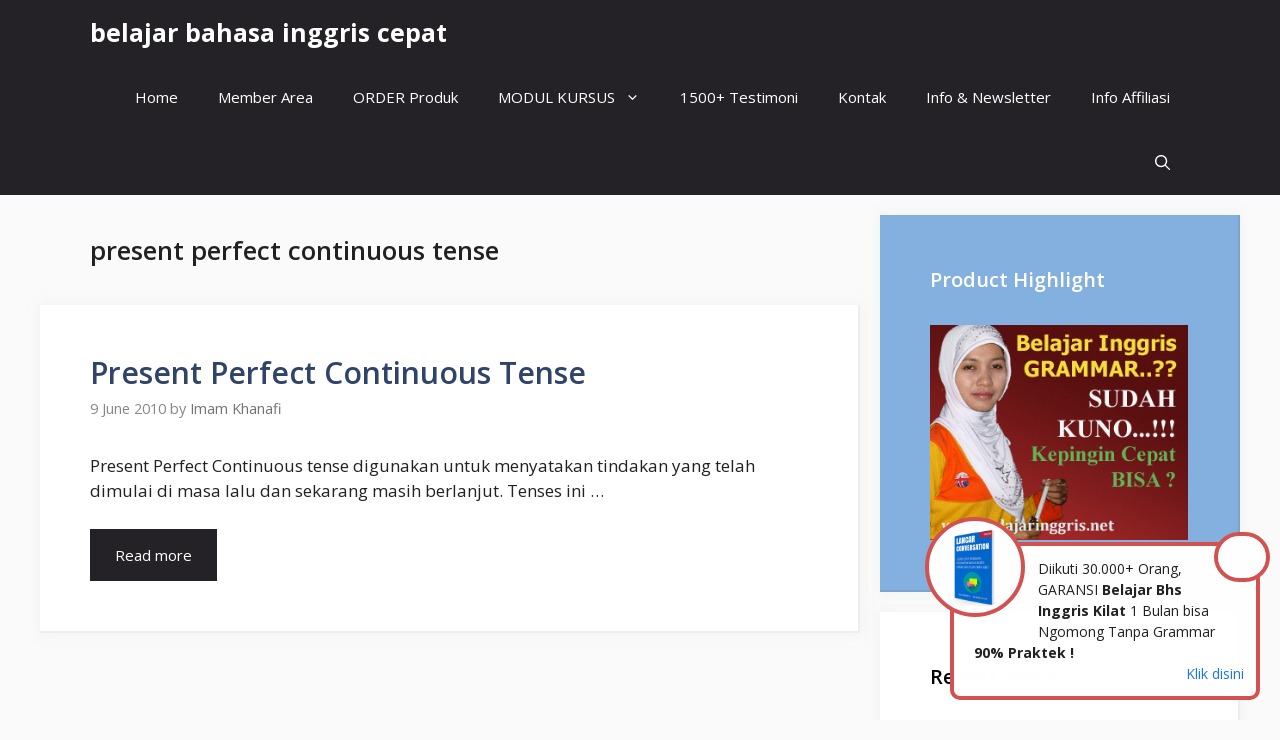

--- FILE ---
content_type: text/html; charset=UTF-8
request_url: https://www.belajaringgris.net/tag/present-perfect-continuous-tense
body_size: 7304
content:
<!DOCTYPE html><html lang="en-US"><head><meta charset="UTF-8"><meta name='robots' content='index, follow, max-image-preview:large, max-snippet:-1, max-video-preview:-1' /> <script id="wpp-js" src="https://www.belajaringgris.net/wp-content/plugins/wordpress-popular-posts/assets/js/wpp.min.js" data-sampling="0" data-sampling-rate="100" data-api-url="https://www.belajaringgris.net/wp-json/wordpress-popular-posts" data-post-id="0" data-token="19ae8774fb" data-lang="0" data-debug="0"></script> <meta name="viewport" content="width=device-width, initial-scale=1"><link rel="stylesheet" id="ao_optimized_gfonts" href="https://fonts.googleapis.com/css?family=Open+Sans:300,regular,italic,600,700&amp;display=swap"><link media="all" href="https://www.belajaringgris.net/wp-content/cache/autoptimize/css/autoptimize_2eba462558954b6ec26e56d848cee4f9.css" rel="stylesheet"><title>present perfect continuous tense Archives - belajar bahasa inggris cepat</title><link rel="canonical" href="https://www.belajaringgris.net/tag/present-perfect-continuous-tense" /><meta property="og:locale" content="en_US" /><meta property="og:type" content="article" /><meta property="og:title" content="present perfect continuous tense Archives - belajar bahasa inggris cepat" /><meta property="og:url" content="https://www.belajaringgris.net/tag/present-perfect-continuous-tense" /><meta property="og:site_name" content="belajar bahasa inggris cepat" /><meta name="twitter:card" content="summary_large_image" /> <script type="application/ld+json" class="yoast-schema-graph">{"@context":"https://schema.org","@graph":[{"@type":"CollectionPage","@id":"https://www.belajaringgris.net/tag/present-perfect-continuous-tense","url":"https://www.belajaringgris.net/tag/present-perfect-continuous-tense","name":"present perfect continuous tense Archives - belajar bahasa inggris cepat","isPartOf":{"@id":"https://www.belajaringgris.net/#website"},"breadcrumb":{"@id":"https://www.belajaringgris.net/tag/present-perfect-continuous-tense#breadcrumb"},"inLanguage":"en-US"},{"@type":"BreadcrumbList","@id":"https://www.belajaringgris.net/tag/present-perfect-continuous-tense#breadcrumb","itemListElement":[{"@type":"ListItem","position":1,"name":"Home","item":"https://www.belajaringgris.net/"},{"@type":"ListItem","position":2,"name":"present perfect continuous tense"}]},{"@type":"WebSite","@id":"https://www.belajaringgris.net/#website","url":"https://www.belajaringgris.net/","name":"belajar bahasa inggris cepat","description":"BelajarInggris.net Tempat Belajar Bahasa Inggris Online cepat dan Mudah tanpa grammar Full Conversation / Percakapan Bersertifikat","potentialAction":[{"@type":"SearchAction","target":{"@type":"EntryPoint","urlTemplate":"https://www.belajaringgris.net/?s={search_term_string}"},"query-input":"required name=search_term_string"}],"inLanguage":"en-US"}]}</script> <link rel='dns-prefetch' href='//www.belajaringgris.net' /><link rel='dns-prefetch' href='//stats.wp.com' /><link rel='dns-prefetch' href='//c0.wp.com' /><link href='https://fonts.gstatic.com' crossorigin rel='preconnect' /><link href='https://fonts.googleapis.com' crossorigin rel='preconnect' /><link rel="alternate" type="application/rss+xml" title="belajar bahasa inggris cepat &raquo; Feed" href="https://www.belajaringgris.net/feed" /><link rel="alternate" type="application/rss+xml" title="belajar bahasa inggris cepat &raquo; Comments Feed" href="https://www.belajaringgris.net/comments/feed" /><link rel="alternate" type="application/rss+xml" title="belajar bahasa inggris cepat &raquo; present perfect continuous tense Tag Feed" href="https://www.belajaringgris.net/tag/present-perfect-continuous-tense/feed" /><link rel='stylesheet' id='dashicons-css' href='https://www.belajaringgris.net/wp-includes/css/dashicons.min.css' media='all' /><link rel='preload' as='font'  id='wpzoom-social-icons-font-academicons-woff2-css' href='https://www.belajaringgris.net/wp-content/plugins/social-icons-widget-by-wpzoom/assets/font/academicons.woff2' type='font/woff2' crossorigin /><link rel='preload' as='font'  id='wpzoom-social-icons-font-fontawesome-3-woff2-css' href='https://www.belajaringgris.net/wp-content/plugins/social-icons-widget-by-wpzoom/assets/font/fontawesome-webfont.woff2' type='font/woff2' crossorigin /><link rel='preload' as='font'  id='wpzoom-social-icons-font-genericons-woff-css' href='https://www.belajaringgris.net/wp-content/plugins/social-icons-widget-by-wpzoom/assets/font/Genericons.woff' type='font/woff' crossorigin /><link rel='preload' as='font'  id='wpzoom-social-icons-font-socicon-woff2-css' href='https://www.belajaringgris.net/wp-content/plugins/social-icons-widget-by-wpzoom/assets/font/socicon.woff2' type='font/woff2' crossorigin /> <script src="https://www.belajaringgris.net/wp-includes/js/jquery/jquery.min.js" id="jquery-core-js"></script> <link rel="https://api.w.org/" href="https://www.belajaringgris.net/wp-json/" /><link rel="alternate" type="application/json" href="https://www.belajaringgris.net/wp-json/wp/v2/tags/261" /><link rel="EditURI" type="application/rsd+xml" title="RSD" href="https://www.belajaringgris.net/xmlrpc.php?rsd" /><meta name="generator" content="WordPress 6.4.7" />  <script>!function(f,b,e,v,n,t,s)
{if(f.fbq)return;n=f.fbq=function(){n.callMethod?
n.callMethod.apply(n,arguments):n.queue.push(arguments)};
if(!f._fbq)f._fbq=n;n.push=n;n.loaded=!0;n.version='2.0';
n.queue=[];t=b.createElement(e);t.async=!0;
t.src=v;s=b.getElementsByTagName(e)[0];
s.parentNode.insertBefore(t,s)}(window, document,'script',
'https://connect.facebook.net/en_US/fbevents.js');
fbq('init', '1028960430484758');
fbq('track', 'PageView');</script> <noscript><img height="1" width="1" style="display:none"
src="https://www.facebook.com/tr?id=1028960430484758&ev=PageView&noscript=1"
/></noscript>  <script>(function(w,d,s,l,i){w[l]=w[l]||[];w[l].push({'gtm.start':
new Date().getTime(),event:'gtm.js'});var f=d.getElementsByTagName(s)[0],
j=d.createElement(s),dl=l!='dataLayer'?'&l='+l:'';j.async=true;j.src=
'https://www.googletagmanager.com/gtm.js?id='+i+dl;f.parentNode.insertBefore(j,f);
})(window,document,'script','dataLayer','GTM-P55PZDW');</script>    <script>!function(f,b,e,v,n,t,s)
{if(f.fbq)return;n=f.fbq=function(){n.callMethod?
n.callMethod.apply(n,arguments):n.queue.push(arguments)};
if(!f._fbq)f._fbq=n;n.push=n;n.loaded=!0;n.version='2.0';
n.queue=[];t=b.createElement(e);t.async=!0;
t.src=v;s=b.getElementsByTagName(e)[0];
s.parentNode.insertBefore(t,s)}(window, document,'script',
'https://connect.facebook.net/en_US/fbevents.js');
fbq('init', '1286010908467056');
fbq('track', 'PageView');</script> <noscript><img height="1" width="1" style="display:none"
src="https://www.facebook.com/tr?id=1286010908467056&ev=PageView&noscript=1"
/></noscript><meta name="facebook-domain-verification" content="z9e36jz6hp4dhddo2muq0qzrsshpfz" /><meta name="generator" content="Elementor 3.23.4; features: additional_custom_breakpoints, e_lazyload; settings: css_print_method-external, google_font-enabled, font_display-auto"></head><body class="archive tag tag-present-perfect-continuous-tense tag-261 wp-embed-responsive post-image-below-header post-image-aligned-left sticky-menu-no-transition sticky-enabled both-sticky-menu right-sidebar nav-below-header separate-containers nav-search-enabled header-aligned-left dropdown-hover elementor-default elementor-kit-14851" itemtype="https://schema.org/Blog" itemscope> <a class="screen-reader-text skip-link" href="#content" title="Skip to content">Skip to content</a><nav class="auto-hide-sticky has-branding main-navigation nav-align-right has-menu-bar-items sub-menu-right" id="site-navigation" aria-label="Primary"  itemtype="https://schema.org/SiteNavigationElement" itemscope><div class="inside-navigation grid-container"><div class="navigation-branding"><p class="main-title" itemprop="headline"> <a href="https://www.belajaringgris.net/" rel="home"> belajar bahasa inggris cepat </a></p></div><form method="get" class="search-form navigation-search" action="https://www.belajaringgris.net/"> <input type="search" class="search-field" value="" name="s" title="Search" /></form> <button class="menu-toggle" aria-controls="primary-menu" aria-expanded="false"> <span class="gp-icon icon-menu-bars"><svg viewBox="0 0 512 512" aria-hidden="true" xmlns="http://www.w3.org/2000/svg" width="1em" height="1em"><path d="M0 96c0-13.255 10.745-24 24-24h464c13.255 0 24 10.745 24 24s-10.745 24-24 24H24c-13.255 0-24-10.745-24-24zm0 160c0-13.255 10.745-24 24-24h464c13.255 0 24 10.745 24 24s-10.745 24-24 24H24c-13.255 0-24-10.745-24-24zm0 160c0-13.255 10.745-24 24-24h464c13.255 0 24 10.745 24 24s-10.745 24-24 24H24c-13.255 0-24-10.745-24-24z" /></svg><svg viewBox="0 0 512 512" aria-hidden="true" xmlns="http://www.w3.org/2000/svg" width="1em" height="1em"><path d="M71.029 71.029c9.373-9.372 24.569-9.372 33.942 0L256 222.059l151.029-151.03c9.373-9.372 24.569-9.372 33.942 0 9.372 9.373 9.372 24.569 0 33.942L289.941 256l151.03 151.029c9.372 9.373 9.372 24.569 0 33.942-9.373 9.372-24.569 9.372-33.942 0L256 289.941l-151.029 151.03c-9.373 9.372-24.569 9.372-33.942 0-9.372-9.373-9.372-24.569 0-33.942L222.059 256 71.029 104.971c-9.372-9.373-9.372-24.569 0-33.942z" /></svg></span><span class="mobile-menu">Menu</span> </button><div id="primary-menu" class="main-nav"><ul id="menu-menu-utama" class=" menu sf-menu"><li id="menu-item-15343" class="menu-item menu-item-type-custom menu-item-object-custom menu-item-home menu-item-15343"><a href="https://www.belajaringgris.net/">Home</a></li><li id="menu-item-4458" class="menu-item menu-item-type-custom menu-item-object-custom menu-item-4458"><a href="http://member.belajaringgris.net/login">Member Area</a></li><li id="menu-item-9546" class="menu-item menu-item-type-custom menu-item-object-custom menu-item-9546"><a href="http://member/belajaringgris.net/signup">ORDER Produk</a></li><li id="menu-item-9943" class="menu-item menu-item-type-post_type menu-item-object-page menu-item-has-children menu-item-9943"><a href="https://www.belajaringgris.net/course-modules">MODUL KURSUS<span role="presentation" class="dropdown-menu-toggle"><span class="gp-icon icon-arrow"><svg viewBox="0 0 330 512" aria-hidden="true" xmlns="http://www.w3.org/2000/svg" width="1em" height="1em"><path d="M305.913 197.085c0 2.266-1.133 4.815-2.833 6.514L171.087 335.593c-1.7 1.7-4.249 2.832-6.515 2.832s-4.815-1.133-6.515-2.832L26.064 203.599c-1.7-1.7-2.832-4.248-2.832-6.514s1.132-4.816 2.832-6.515l14.162-14.163c1.7-1.699 3.966-2.832 6.515-2.832 2.266 0 4.815 1.133 6.515 2.832l111.316 111.317 111.316-111.317c1.7-1.699 4.249-2.832 6.515-2.832s4.815 1.133 6.515 2.832l14.162 14.163c1.7 1.7 2.833 4.249 2.833 6.515z" /></svg></span></span></a><ul class="sub-menu"><li id="menu-item-8404" class="menu-item menu-item-type-post_type menu-item-object-page menu-item-8404"><a href="https://www.belajaringgris.net/trial">Download &#038; KURSUS GRATIS</a></li></ul></li><li id="menu-item-4455" class="menu-item menu-item-type-post_type menu-item-object-page menu-item-4455"><a href="https://www.belajaringgris.net/kesaksian">1500+ Testimoni</a></li><li id="menu-item-4457" class="menu-item menu-item-type-post_type menu-item-object-page menu-item-4457"><a href="https://www.belajaringgris.net/kontak">Kontak</a></li><li id="menu-item-4694" class="menu-item menu-item-type-taxonomy menu-item-object-category menu-item-4694"><a href="https://www.belajaringgris.net/category/info">Info &amp; Newsletter</a></li><li id="menu-item-9547" class="menu-item menu-item-type-custom menu-item-object-custom menu-item-9547"><a href="http://member.belajaringgris.net/aff/aff">Info Affiliasi</a></li></ul></div><div class="menu-bar-items"><span class="menu-bar-item search-item"><a aria-label="Open Search Bar" href="#"><span class="gp-icon icon-search"><svg viewBox="0 0 512 512" aria-hidden="true" xmlns="http://www.w3.org/2000/svg" width="1em" height="1em"><path fill-rule="evenodd" clip-rule="evenodd" d="M208 48c-88.366 0-160 71.634-160 160s71.634 160 160 160 160-71.634 160-160S296.366 48 208 48zM0 208C0 93.125 93.125 0 208 0s208 93.125 208 208c0 48.741-16.765 93.566-44.843 129.024l133.826 134.018c9.366 9.379 9.355 24.575-.025 33.941-9.379 9.366-24.575 9.355-33.941-.025L337.238 370.987C301.747 399.167 256.839 416 208 416 93.125 416 0 322.875 0 208z" /></svg><svg viewBox="0 0 512 512" aria-hidden="true" xmlns="http://www.w3.org/2000/svg" width="1em" height="1em"><path d="M71.029 71.029c9.373-9.372 24.569-9.372 33.942 0L256 222.059l151.029-151.03c9.373-9.372 24.569-9.372 33.942 0 9.372 9.373 9.372 24.569 0 33.942L289.941 256l151.03 151.029c9.372 9.373 9.372 24.569 0 33.942-9.373 9.372-24.569 9.372-33.942 0L256 289.941l-151.029 151.03c-9.373 9.372-24.569 9.372-33.942 0-9.372-9.373-9.372-24.569 0-33.942L222.059 256 71.029 104.971c-9.372-9.373-9.372-24.569 0-33.942z" /></svg></span></a></span></div></div></nav><div class="site grid-container container hfeed" id="page"><div class="site-content" id="content"><div class="content-area" id="primary"><main class="site-main" id="main"><header class="page-header" aria-label="Page"><h1 class="page-title"> present perfect continuous tense</h1></header><article id="post-798" class="post-798 post type-post status-publish format-standard hentry category-tenses tag-present-perfect-continuous-tense tag-tenses-bahasa-inggris" itemtype="https://schema.org/CreativeWork" itemscope><div class="inside-article"><header class="entry-header"><h2 class="entry-title" itemprop="headline"><a href="https://www.belajaringgris.net/present-perfect-continuous-tense-798.html" rel="bookmark">Present Perfect Continuous Tense</a></h2><div class="entry-meta"> <span class="posted-on"><time class="updated" datetime="2013-09-06T10:34:06+07:00" itemprop="dateModified">6 September 2013</time><time class="entry-date published" datetime="2010-06-09T06:44:29+07:00" itemprop="datePublished">9 June 2010</time></span> <span class="byline">by <span class="author vcard" itemprop="author" itemtype="https://schema.org/Person" itemscope><a class="url fn n" href="https://www.belajaringgris.net/author/sujaki55" title="View all posts by Imam Khanafi" rel="author" itemprop="url"><span class="author-name" itemprop="name">Imam Khanafi</span></a></span></span></div></header><div class="entry-summary" itemprop="text"><p>Present Perfect Continuous tense digunakan untuk menyatakan tindakan yang telah dimulai di masa lalu dan sekarang masih berlanjut. Tenses ini &#8230;</p><p class="read-more-container"><a title="Present Perfect Continuous Tense" class="read-more button" href="https://www.belajaringgris.net/present-perfect-continuous-tense-798.html#more-798" aria-label="More on Present Perfect Continuous Tense">Read more</a></p></div></div></article></main></div><div class="widget-area sidebar is-right-sidebar" id="right-sidebar"><div class="inside-right-sidebar"><aside id="text-24" class="widget inner-padding widget_text"><h2 class="widget-title">Product Highlight</h2><div class="textwidget"><p><a href="https://belajaringgris.net/otodidak2/" target="_blank" rel="noopener"><img fetchpriority="high" decoding="async" class="aligncenter size-full wp-image-15203" src="https://www.belajaringgris.net/wp-content/uploads/2021/06/300x250gurugif.gif" alt="" width="300" height="250" /></a></p></div></aside><aside id="recent-posts-widget-with-thumbnails-2" class="widget inner-padding recent-posts-widget-with-thumbnails"><div id="rpwwt-recent-posts-widget-with-thumbnails-2" class="rpwwt-widget"><h2 class="widget-title">Recent Posts</h2><ul><li><a href="https://www.belajaringgris.net/jenis-jenis-dan-contoh-surat-undangan-dalam-bahasa-inggris-14276.html"><img width="50" height="50" src="https://www.belajaringgris.net/wp-content/uploads/2021/02/contoh-surat-undangan-pernikahan-dalam-bahasa-inggris-150x150.jpg" class="attachment-50x50 size-50x50 wp-post-image" alt="" decoding="async" /><span class="rpwwt-post-title">Jenis-Jenis dan Contoh Surat Undangan dalam Bahasa Inggris</span></a></li><li><a href="https://www.belajaringgris.net/contoh-perkenalan-dalam-bahasa-inggris-14237.html"><img width="50" height="50" src="https://www.belajaringgris.net/wp-content/uploads/2020/12/5-150x150.jpg" class="attachment-50x50 size-50x50 wp-post-image" alt="Perkenalan Dalam Bahasa Inggris Sebagai Siswa Baru di Depan Kelas" decoding="async" /><span class="rpwwt-post-title">Contoh Perkenalan Dalam Bahasa Inggris</span></a></li><li><a href="https://www.belajaringgris.net/contoh-memo-dalam-bahasa-inggris-dan-terjemahnya-14278.html"><img width="50" height="50" src="https://www.belajaringgris.net/wp-content/uploads/2021/02/6-1-150x150.jpg" class="attachment-50x50 size-50x50 wp-post-image" alt="macam macam memo" decoding="async" /><span class="rpwwt-post-title">Contoh Memo dalam Bahasa Inggris dan Terjemahnya</span></a></li><li><a href="https://www.belajaringgris.net/contoh-dan-jenis-surat-pribadi-bahasa-inggris-14280.html"><img width="50" height="50" src="https://www.belajaringgris.net/wp-content/uploads/2021/02/1-150x150.jpg" class="attachment-50x50 size-50x50 wp-post-image" alt="contoh surat pribadi" decoding="async" /><span class="rpwwt-post-title">Contoh dan Jenis Surat Pribadi Bahasa Inggris</span></a></li><li><a href="https://www.belajaringgris.net/nama-nama-hewan-dalam-bahasa-inggris-lengkap-14283.html"><img width="50" height="50" src="https://www.belajaringgris.net/wp-content/uploads/2021/02/nama-hewan-1-150x150.jpg" class="attachment-50x50 size-50x50 wp-post-image" alt="nama hewan" decoding="async" /><span class="rpwwt-post-title">Nama-Nama Hewan dalam Bahasa Inggris Lengkap</span></a></li></ul></div></aside><aside id="zoom-social-icons-widget-1" class="widget inner-padding zoom-social-icons-widget"><h2 class="widget-title">Follow Me</h2><ul class="zoom-social-icons-list zoom-social-icons-list--without-canvas zoom-social-icons-list--round"><li class="zoom-social_icons-list__item"> <a class="zoom-social_icons-list__link" href="#" target="_blank" title="Facebook" > <span class="zoom-social_icons-list-span social-icon socicon socicon-facebook" data-hover-rule="color" data-hover-color="#3b5998" style="color : #3b5998; font-size: 18px; padding:8px" ></span> <span class="zoom-social_icons-list__label">Facebook</span> </a></li><li class="zoom-social_icons-list__item"> <a class="zoom-social_icons-list__link" href="#" target="_blank" title="Twitter" > <span class="zoom-social_icons-list-span social-icon socicon socicon-twitter" data-hover-rule="color" data-hover-color="#55acee" style="color : #55acee; font-size: 18px; padding:8px" ></span> <span class="zoom-social_icons-list__label">Twitter</span> </a></li><li class="zoom-social_icons-list__item"> <a class="zoom-social_icons-list__link" href="#" target="_blank" title="Instagram" > <span class="zoom-social_icons-list-span social-icon socicon socicon-instagram" data-hover-rule="color" data-hover-color="#cd486b" style="color : #cd486b; font-size: 18px; padding:8px" ></span> <span class="zoom-social_icons-list__label">Instagram</span> </a></li></ul></aside><aside id="text-19" class="widget inner-padding widget_text"><div class="textwidget"> <script type="text/javascript">var sc_project=11268393; 
var sc_invisible=1; 
var sc_security="1b9d32eb"; 
var scJsHost = (("https:" == document.location.protocol) ?
"https://secure." : "http://www.");
document.write("<sc"+"ript type='text/javascript' src='" +
scJsHost+
"statcounter.com/counter/counter.js'></"+"script>");</script> <noscript><div class="statcounter"><a title="web analytics" href="http://statcounter.com/" target="_blank" rel="noopener"><img
class="statcounter"
src="//c.statcounter.com/11268393/0/1b9d32eb/1/" alt="web
analytics"></a></div></noscript></div></aside><aside id="text-21" class="widget inner-padding widget_text"><div class="textwidget"><script>(function (fh47) {
    // WIDGET DATA START

    // --- isi konten ---
    var HTMLContent = 'Diikuti 30.000+ Orang, GARANSI <strong>Belajar Bhs Inggris Kilat</strong> 1 Bulan bisa Ngomong Tanpa Grammar<strong> 90% Praktek !</strong>';

    // --- url tujuan ---
    var LinkUrl = 'https://belajaringgris.net/otodidak3/';

    // --- text url tujuan ---
    var LinkText = 'Klik disini';

    // --- url gambar ---
    var FigureUrl = 'http://www.belajaringgris.net/wp-content/uploads/2021/06/Salinan-lancar-conversation-mock-up-medium.png';
    
    // --- delay tampil (dalam mili detik) ---
    var delay = 1500;

    // WIDGET DATA END
    var id = 'fh47-recomendation-' + (fh47.incrementalId = (fh47.incrementalId || 0) + 1);
    var htmlContent = '<div id="'+ id +'" class="fh47-recomendation"><div class="fh47-recomendation-figure"></div><button class="fh47-recomendation-close">x</button><div class="fh47-recomendation-content-wraper"><p class="fh47-recomendation-content">' + HTMLContent + '</p><p class="fh47-recomendation-link"><a href="' + LinkUrl + '" title="' + LinkText + '" target="_blank">' + LinkText + '</a></p></div></div>';
    setTimeout(function () {
      document.body.insertAdjacentHTML('beforeend', htmlContent);
      var elContainer = document.getElementById(id);
      var elFigure = elContainer.getElementsByClassName('fh47-recomendation-figure').item(0);
      var elClose = elContainer.getElementsByClassName('fh47-recomendation-close').item(0);
      var elLink = elContainer.querySelector('.fh47-recomendation-link > a');
      elFigure.style.backgroundImage = 'url("' + FigureUrl + '")';
      function closeRecomendation() {
        elContainer.classList.add('is-deactivated');
        setTimeout(function () {
          elContainer.style.display = 'none';
        }, 1000);
      }
      elClose.addEventListener('click', closeRecomendation);
      elLink.addEventListener('click', closeRecomendation);

      console.log(elContainer)
    }, delay);
  })(window.fh47 = window.fh47 || {});</script> </div></aside></div></div></div></div><div class="site-footer footer-bar-active footer-bar-align-right"><footer class="site-info" aria-label="Site"  itemtype="https://schema.org/WPFooter" itemscope><div class="inside-site-info grid-container"><div class="footer-bar"><aside id="nav_menu-4" class="widget inner-padding widget_nav_menu"><div class="menu-footer-bar-marketer-container"><ul id="menu-footer-bar-marketer" class="menu"><li id="menu-item-50" class="menu-item menu-item-type-custom menu-item-object-custom menu-item-50"><a href="#">Privacy Policy</a></li><li id="menu-item-52" class="menu-item menu-item-type-custom menu-item-object-custom menu-item-52"><a href="#">Terms</a></li><li id="menu-item-51" class="menu-item menu-item-type-custom menu-item-object-custom menu-item-51"><a href="#">Contact</a></li></ul></div></aside></div><div class="copyright-bar"> <span class="copyright">&copy; 2026 belajar bahasa inggris cepat</span> &bull; Built with <a href="https://generatepress.com" itemprop="url">GeneratePress</a></div></div></footer></div> <script id="generate-a11y">!function(){"use strict";if("querySelector"in document&&"addEventListener"in window){var e=document.body;e.addEventListener("mousedown",function(){e.classList.add("using-mouse")}),e.addEventListener("keydown",function(){e.classList.remove("using-mouse")})}}();</script> <script type='text/javascript'>const lazyloadRunObserver = () => {
					const lazyloadBackgrounds = document.querySelectorAll( `.e-con.e-parent:not(.e-lazyloaded)` );
					const lazyloadBackgroundObserver = new IntersectionObserver( ( entries ) => {
						entries.forEach( ( entry ) => {
							if ( entry.isIntersecting ) {
								let lazyloadBackground = entry.target;
								if( lazyloadBackground ) {
									lazyloadBackground.classList.add( 'e-lazyloaded' );
								}
								lazyloadBackgroundObserver.unobserve( entry.target );
							}
						});
					}, { rootMargin: '200px 0px 200px 0px' } );
					lazyloadBackgrounds.forEach( ( lazyloadBackground ) => {
						lazyloadBackgroundObserver.observe( lazyloadBackground );
					} );
				};
				const events = [
					'DOMContentLoaded',
					'elementor/lazyload/observe',
				];
				events.forEach( ( event ) => {
					document.addEventListener( event, lazyloadRunObserver );
				} );</script> <script id="toc-front-js-extra">var tocplus = {"visibility_show":"show","visibility_hide":"hide","width":"Auto"};</script> <!--[if lte IE 11]> <script src="https://www.belajaringgris.net/wp-content/themes/generatepress/assets/js/classList.min.js" id="generate-classlist-js"></script> <![endif]--> <script id="generate-menu-js-extra">var generatepressMenu = {"toggleOpenedSubMenus":"1","openSubMenuLabel":"Open Sub-Menu","closeSubMenuLabel":"Close Sub-Menu"};</script> <script id="generate-navigation-search-js-extra">var generatepressNavSearch = {"open":"Open Search Bar","close":"Close Search Bar"};</script> <script id="q2w3_fixed_widget-js-extra">var q2w3_sidebar_options = [{"use_sticky_position":false,"margin_top":0,"margin_bottom":0,"stop_elements_selectors":"","screen_max_width":0,"screen_max_height":0,"widgets":[]}];</script> <script src="https://stats.wp.com/e-202605.js" id="jetpack-stats-js" data-wp-strategy="defer"></script> <script id="jetpack-stats-js-after">_stq = window._stq || [];
_stq.push([ "view", JSON.parse("{\"v\":\"ext\",\"blog\":\"192842141\",\"post\":\"0\",\"tz\":\"7\",\"srv\":\"www.belajaringgris.net\",\"j\":\"1:13.1.4\"}") ]);
_stq.push([ "clickTrackerInit", "192842141", "0" ]);</script> <script defer src="https://www.belajaringgris.net/wp-content/cache/autoptimize/js/autoptimize_864cb9a763f6d96c58e8c700e8d6ac5b.js"></script><script defer src="https://static.cloudflareinsights.com/beacon.min.js/vcd15cbe7772f49c399c6a5babf22c1241717689176015" integrity="sha512-ZpsOmlRQV6y907TI0dKBHq9Md29nnaEIPlkf84rnaERnq6zvWvPUqr2ft8M1aS28oN72PdrCzSjY4U6VaAw1EQ==" data-cf-beacon='{"version":"2024.11.0","token":"f33e138445034d39884e7d27dea45e91","r":1,"server_timing":{"name":{"cfCacheStatus":true,"cfEdge":true,"cfExtPri":true,"cfL4":true,"cfOrigin":true,"cfSpeedBrain":true},"location_startswith":null}}' crossorigin="anonymous"></script>
</body></html>